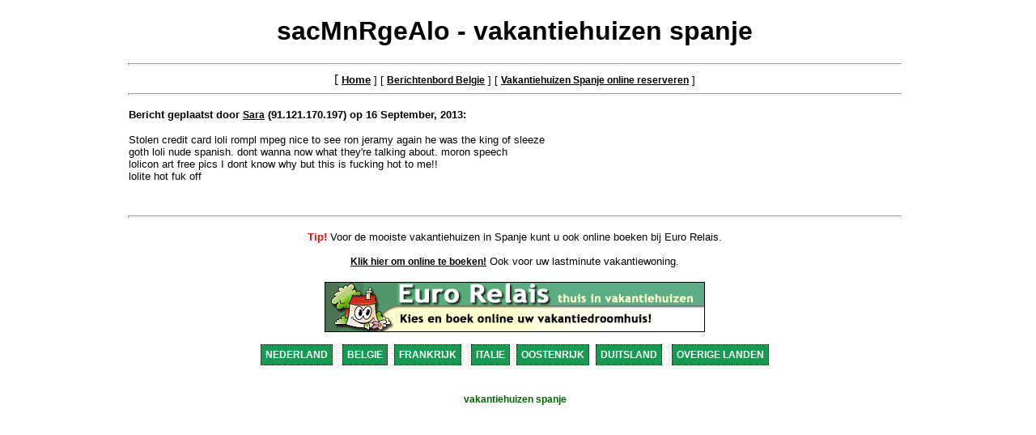

--- FILE ---
content_type: text/html
request_url: https://vakantiehuizen.tv/spanje/vakantiehuizen/29684.html
body_size: 1579
content:
<html>
  <head>
    <title>sacMnRgeAlo 'vakantiehuizen spanje'</title>
<link href="/css/vakantiehuizen.css" rel="stylesheet" type="text/css">
    <meta name="keywords" content="vakantiehuizen, spanje, vakantiehuizen spanje, villa, luxe villa, villa huren, huren, te huur">
    <meta name="description" content="sacMnRgeAlo - vakantiehuizen spanje">
    <meta name="robots" content="index,follow">
    <meta name="revisit-after" CONTENT="10 days">
    <meta http-equiv="author" content="Webmaster vakantiehuizen.tv">
   <style type="text/css">
<!--
.vakantiehuizen {
	font-family: Arial, Helvetica, sans-serif;
	font-size: 12px;
	color: #006600;
	font-weight: bold;
}
-->
</style>
  </head>
<Script langauge="javascript">
function mailpopup()
{
	window.open("../sendemail.php?messageboard=testdatabase&toname="+document.mailform.toname.value+"&toemail="+document.mailform.toemail.value,"", "height=400,width=450,top=30,left=0,scrollbars=yes,resizable=1");
}
</Script>  <body>
<form name="mailform" method="post" action="sendemail.php">
	<input type="hidden" name="toname" value="Sara">
	<input type="hidden" name="toemail" value="4828-4541-4459-4582-4869-4172-2655-4254-4500-4008-4336-4459-1917-4090-4582-4500-">
</form>    <center>
      <h1><font face="Arial">sacMnRgeAlo - vakantiehuizen spanje</h1></font>
    </center>
<hr size=3 width=75%>
    <center>
[ <a href="../../index.html"><font size="2" face="Arial"><b>Home</b></a> ]
[ <a href="http://www.vakantiehuizen.tv/spanje/vakantiehuizen.html"><b>Berichtenbord Belgie</b></a> ]
[ <a href="../vakantiehuis.html"><b>Vakantiehuizen Spanje online reserveren</b></a> ]
    </font></center>
<hr size=3 width=75%><p>
<center><table border="0" cellpadding="0" cellspacing="0" style="border-collapse: collapse" bordercolor="#111111" width="75%" id="AutoNumber1"><tr><td width="100%"><b><font size="2" face="Arial">Bericht geplaatst door <a href="javascript:mailpopup()">Sara</a> (91.121.170.197) op 16 September, 2013:<p></b>
Stolen credit card loli rompl mpeg  nice to see ron jeramy again he was the king of sleeze<br> goth loli nude  spanish. dont wanna now what they're talking about. moron speech<br> lolicon art free pics  I dont know why but this is fucking hot to me!!<br> lolite hot  fuk off<br> 
<br>
</font></td></tr></table></center>
<br><hr size=3 width=75%><p>
<center><font color="#FF0000" size="2" face="Arial, Helvetica, sans-serif"><strong>Tip!</strong></font><font size="2" face="Arial, Helvetica, sans-serif">
Voor de mooiste vakantiehuizen in Spanje kunt u ook online boeken bij Euro Relais.</center>
<br>
<center><strong><a href="http://www.vakantiehuizen.tv/spanje/vakantiehuis.html" target="_blank">Klik hier om online te boeken!</a></strong> Ook voor uw lastminute vakantiewoning. </center></font> <div align="center"></div>
<br>
<center><a href="http://www.vakantiehuizen.tv/spanje/vakantiehuis.html"><img src="../../images/banner_euro_relais_vakantiehuizen.gif" alt="vakantiehuizen spanje" width="468" height="60" border="1"</center></a>
    <center>
<br>
<a class="landblok" href="../../nederland/vakantiehuizen.html">NEDERLAND</a> <a class="landblok" href="../../belgie/vakantiehuizen.html">BELGIE</a><a class="landblok" href="../../frankrijk/vakantiehuizen.html">FRANKRIJK</a> <a class="landblok" href="../../italie/vakantiehuizen.html">ITALIE</a><a class="landblok" href="../../oostenrijk/vakantiehuizen.html">OOSTENRIJK</a><a class="landblok" href="../../duitsland/vakantiehuizen.html">DUITSLAND</a> <a class="landblok" href="../../overigelanden/vakantiehuizen.html">OVERIGE LANDEN</a>
    </center>
<br>
<div align="center"><h1><span class="vakantiehuizen"><font face="Arial, Helvetica, sans-serif"><strong>vakantiehuizen spanje</strong></font></span></h1>
</body></html>
